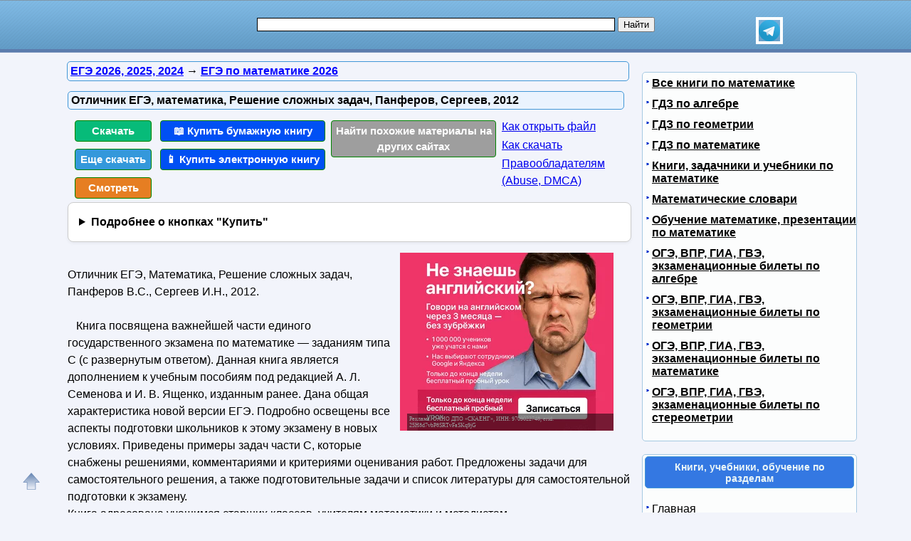

--- FILE ---
content_type: text/html; charset=utf-8
request_url: https://obuchalka.org/2013100773885/otlichnik-ege-matematika-reshenie-slojnih-zadach-panferov-b-c-sergeev-i-n-2012.html
body_size: 15169
content:
<!DOCTYPE html>
<html lang="ru">
<head>
<meta charset="UTF-8">
<meta name="viewport" content="width=device-width, initial-scale=1">
<base href="https://obuchalka.org/"><title>Отличник ЕГЭ, математика, Решение сложных задач, Панферов, Сергеев, 2012</title><meta name="description" content="Смотреть, читать и скачать бесплатно pdf, djvu и купить бумажную и электронную книгу по лучшей цене со скидкой: Отличник ЕГЭ, Математика, Решение сложных задач, Панферов В.С., Сергеев И.Н., 2012. Книга посвящена важнейшей части единого государственного экзамена по математике — заданиям типа С (с развернутым ответом). Данная книга является дополнением к учебным пособиям под редакцией А. Л. Семенова и И. В. Ященко, изданным ранее. Дана общая характеристика новой версии ЕГЭ. Подробно освещены все аспекты подготовки школьников к этому экзамену в новых условиях. Приведены"><meta name="keywords" content="ЕГЭ по математике, математика, Панферов, Сергеев" /><link href="/favicon.ico" rel="shortcut icon" type="image/x-icon" /><link rel="stylesheet" href="/templates/obuchalka/s169-min.css" type="text/css" /><link rel="canonical" href="https://obuchalka.org/2013100773885/otlichnik-ege-matematika-reshenie-slojnih-zadach-panferov-b-c-sergeev-i-n-2012.html"><meta name="revisit-after" content="1 days"><meta name="rating" content="safe for kids"><meta property="og:title" content="Отличник ЕГЭ, математика, Решение сложных задач, Панферов, Сергеев, 2012"><meta property="og:type" content="book"><meta property="og:url" content="https://obuchalka.org/2013100773885/otlichnik-ege-matematika-reshenie-slojnih-zadach-panferov-b-c-sergeev-i-n-2012.html"><meta property="og:image" content="https://obuchalka.org/img/ege/matematika/738/73885.jpg"><meta property="og:description" content="Смотреть, читать и скачать бесплатно pdf, djvu и купить бумажную и электронную книгу по лучшей цене со скидкой: Отличник ЕГЭ, Математика, Решение сложных задач, Панферов В.С., Сергеев И.Н., 2012. Книга посвящена важнейшей части единого государственного экзамена по математике — заданиям типа С (с развернутым ответом). Данная книга является дополнением к учебным пособиям под редакцией А. Л. Семенова и И. В. Ященко, изданным ранее. Дана общая характеристика новой версии ЕГЭ. Подробно освещены все аспекты подготовки школьников к этому экзамену в новых условиях. Приведены"><meta property="og:site_name" content="Obuchalka.org - все для школьников, студентов, учащихся, преподавателей и родителей"><style>
ul#relateditemlist, ul#neweritemlist, ul#olderitemlist{
background-color: white;
}
ul#relateditemlist a, ul#neweritemlist a, ul#olderitemlist a {
  color: blue;
  font-weight: normal;
}
ul#relateditemlist a:hover, ul#neweritemlist a:hover, ul#olderitemlist a:hover {
  font-weight: normal;
}

details {
  background-color: #fff;
  border: 1px solid #ccc;
  border-radius: 8px;
  padding: 15px;
  margin-bottom: 10px;
  box-shadow: 0 2px 4px rgba(0, 0, 0, 0.05);
  transition: all 0.3s ease;
}
summary {
  cursor: pointer;
  font-size: 16px;
  font-weight: bold;
  outline: none;
}



/* контейнер для кнопок */
.buttons-group {
  display: flex;
  flex-wrap: wrap;
  gap: 8px;                /* расстояние между кнопками */
}

/* базовый стиль кнопок */
.btndwn {
  display: inline-block;
  padding: 0.6em 1.2em;
  font-size: 0.95rem;
  font-weight: 500;
  text-align: center;
  text-decoration: none;
  border-radius: 4px;       /* скругление */
  color: #fff;
  transition: opacity .2s;
}
.btndwn:hover {
  opacity: 0.85;
}

/* основная зелёная кнопка */
.btndwngrn {
  background-color: #27ae60;
}

/* второстепенная кнопка «Еще скачать» */
#clickdwn1 {
  background-color: #3498db;
}

/* кнопка «Смотреть» */
#read3 {
  background-color: #e67e22;
}

.btndwnblue-new{background-color: #0050F4 !important;}/*#008dfd #0110ea*/
.btnartsrch-new{background-color: #9E9E9E !important;}

</style>
<style>
ul.bc-list{margin:0;padding:0;list-style:none}ul.bc-list li{display:inline;margin:0;padding:0;list-style:none}
a#gotop{position:fixed;bottom:20px;left:20px;width:24px;height:24px;padding:12px;margin:0;text-decoration:none;display:none}
@media(min-width:890px){a#gotop{display:inline}}
a.btndwn,a.btndwn2{font-weight:bold;display:block;color:white;text-decoration:none;text-align:center;border:1px solid #008300}
a.btndwn{background:#07BB79;padding:3px;border-radius:4px;width:100px;float:left;margin:5px 2px}
a.btndwn2{background:#07BB79 repeat scroll;border:1px solid #07BB79;border-radius:4px;box-shadow:0 0 1px #000000;font-size:18px;padding:12px 20px;text-shadow:1px 1px 1px #009900;width:80px;margin:0 auto}
a.btndwn:hover,a.btndwn:active,a.btndwn2:hover,a.btndwn2:active{background:#0CC782}

a.btndwngrn{padding:3px;background:#009900;background:-moz-linear-gradient(top, #16CE16 0, #009900 100%);background:-webkit-gradient(linear, left top, left bottom, color-stop(0, #16CE16), color-stop(100%, #009900));background:-webkit-linear-gradient(top, #16CE16 0, #009900 100%);background:-o-linear-gradient(top, #16CE16 0, #009900 100%);background:-ms-linear-gradient(top, #16CE16 0, #009900 100%);background:linear-gradient(to bottom, #16CE16 0, #009900 100%);border:1px solid #008300}
a.btndwngrn:hover,a.btndwngrn:active,a.btndwngrn:hover,a.btndwngrn:active{background:-moz-linear-gradient(top, #16CE16 30%, #009900 100%);background:-webkit-gradient(linear, left top, left bottom, color-stop(30%, #16CE16), color-stop(100%, #009900));background:-webkit-linear-gradient(top, #16CE16 30%, #009900 100%);background:-o-linear-gradient(top, #16CE16 30%, #009900 100%);background:-ms-linear-gradient(top, #16CE16 30%, #009900 100%);background:linear-gradient(to bottom, #16CE16 30%, #009900 100%);cursor:pointer}

a.btndwnblue{padding:3px;background:#0110ea;background:-moz-linear-gradient(top, #008dfd 0, #0110ea 100%);background:-webkit-gradient(linear, left top, left bottom, color-stop(0, #008dfd), color-stop(100%, #0110ea));background:-webkit-linear-gradient(top, #008dfd 0, #0110ea 100%);background:-o-linear-gradient(top, #008dfd 0, #0110ea 100%);background:-ms-linear-gradient(top, #008dfd 0, #0110ea 100%);background:linear-gradient(to bottom, #008dfd 0, #0110ea 100%);border:1px solid #076bd2}
a.btndwnblue:hover,a.btndwnblue:active,a.btndwnblue:hover,a.btndwnblue:active{background:-moz-linear-gradient(top, #008dfd 30%, #0110ea 100%);background:-webkit-gradient(linear, left top, left bottom, color-stop(30%, #008dfd), color-stop(100%, #0110ea));background:-webkit-linear-gradient(top, #008dfd 30%, #0110ea 100%);background:-o-linear-gradient(top, #008dfd 30%, #0110ea 100%);background:-ms-linear-gradient(top, #008dfd 30%, #0110ea 100%);background:linear-gradient(to bottom, #008dfd 30%, #0110ea 100%);cursor:pointer}

a.btnartsrch{padding:3px;background:#4A8EE4;background:-moz-linear-gradient(top, #509AF9 0, #4A8EE4 100%);background:-webkit-gradient(linear, left top, left bottom, color-stop(0, #509AF9), color-stop(100%, #4A8EE4));background:-webkit-linear-gradient(top, #509AF9 0, #4A8EE4 100%);background:-o-linear-gradient(top, #509AF9 0, #4A8EE4 100%);background:-ms-linear-gradient(top, #509AF9 0, #4A8EE4 100%);background:linear-gradient(to bottom, #509AF9 0, #4A8EE4 100%);border:1px solid #076bd2}
a.btnartsrch:hover,a.btnartsrch:active,a.btnartsrch:hover,a.btnartsrch:active{background:-moz-linear-gradient(top, #509AF9 30%, #4A8EE4 100%);background:-webkit-gradient(linear, left top, left bottom, color-stop(30%, #509AF9), color-stop(100%, #4A8EE4));background:-webkit-linear-gradient(top, #509AF9 30%, #4A8EE4 100%);background:-o-linear-gradient(top, #509AF9 30%, #4A8EE4 100%);background:-ms-linear-gradient(top, #509AF9 30%, #4A8EE4 100%);background:linear-gradient(to bottom, #509AF9 30%, #4A8EE4 100%);cursor:pointer}

a.btnlink{margin:2px 2px;display:block}
#o1{display:none;position:fixed;left:0px;top:0px;width:100%;height:100%;text-align:center;z-index:1000;background-color:#AAA;filter:progid:DXImageTransform.Microsoft.Alpha(opacity=60);-moz-opacity:0.6;-khtml-opacity:0.6;opacity:0.6;zoom:1;}#o2{display:none;position:fixed;width:300px;height:360px;margin:0;left:5px;top:10px;background-color:#fff;padding:10px;text-align:center;border:solid 2px #09C;border-radius:5px;z-index:1001}#o2 ul{text-align:left}a.bttn{display:inline-block;color:white;text-decoration:none;padding:2px 6px;outline:none;border-width:2px 0;border-style:solid none;border-color:#60a3d8 #2970a9 #2970a9 #60a3d8;border-radius:6px;background:#60a3d8;transition:0.2s}a.bttn:hover{background:#5796c8}a.bttn:active{background:#9dc7e7}
#rekartright{float:right;display:block;margin:5px 25px 5px 5px;width:1px;padding:0}@media screen and (max-width:539px){#rekartright{margin:5px 0;float:none}}
#rekartleft{float:left;display:block;margin:5px 5px 5px 25px;width:1px;padding:0}@media screen and (max-width:539px){#rekartleft{margin:5px 0;float:none}}
</style>
<script async src="https://www.googletagmanager.com/gtag/js?id=UA-5868370-22"></script>
<script>
  window.dataLayer = window.dataLayer || [];
  function gtag(){dataLayer.push(arguments);}
  gtag('js', new Date());

  gtag('config', 'UA-5868370-22');
</script>

<script>
var gbookid='',d=document,actHeight=400,actWidth=320,buybookid="";
function mkAct(act,no)
{
if(act==1){gtag('event', 'art', { 'event_category': 'clickdwn', 'event_label': '73885' } );}

return true;
}
function overlay(retval){var d=document,el1=d.getElementById("o1"),el2=d.getElementById("o2");if(el1.style.display=="none"){el1.style.display="block";el2.style.display="block";} else{el1.style.display="none";el2.style.display="none";}return retval;}
function concathtml(idt,idf){var d=document,el=d.getElementById(idf);if(el) d.getElementById(idt).innerHTML=d.getElementById(idt).innerHTML+el.innerHTML;}
function oncllnk(){var d=document,bsrct="/naback/slot/4",rd=d.getElementById('reladv'),inbt=d.getElementById('inbt'); if(rd) rd.innerHTML="";concathtml('reladv','relateditemlist');concathtml('reladv','neweritemlist');concathtml('reladv','olderitemlist');if(inbt) inbt.innerHTML='<iframe name="nbt" id="nbt" width="300" height="100" src="' + bsrct + '" style="position:relative;top:0;left:0;" scrolling="no" marginwidth="0" marginheight="0" frameborder="0" vspace="0" hspace="0" allowTransparency="true"></iframe>';overlay(true);}
function addtofav(a)
{var w=window,d=document,doc_url=d.location,s=d.createElement('div').style;var isFirefox35=((navigator.userAgent.toLowerCase().indexOf('firefox')!=-1)&&(s.wordWrap!==undefined)&&(s.MozTransform!==undefined));try
{w.external.AddFavorite(doc_url,""+d.title);}
catch(e)
{if((typeof(opera)=="object")||(w.opera)||(isFirefox35))
{a.href=doc_url;a.rel="sidebar";a.title=""+d.title;return true;}
else alert('Нажмите Ctrl-D для добавления в избранное/закладки');}
return false;}
</script>
</head>
<body>

<div id="nhead">
	<div id="nhead-wrap">
		<div id="nlogo"><a href="/"><img src="/images/shared.png" alt="Учебники, ГДЗ, решебники, ЕГЭ, ГИА, экзамены, книги." title="Учебники, ГДЗ, решебники, ЕГЭ, ГИА, экзамены, книги."></a></div>
		<div id="nsearchtop"><div style="display:flex"><form action="/search.html?view=search" method="get" target="_blank" style="width:90%"><input type="text" name="text" value="" id="nsearchtop-input"><input type="hidden" name="searchid" value=""><input type="hidden" name="l10n" value="ru"><input type="hidden" name="reqenc" value="utf-8"><input type="hidden" name="web" value="0"> <input type="submit" value="Найти"></form><a href="https://t.me/uchebniki_ege_oge" rel="nofollow noopener" target="_blank"><img src="/images/telegram_logo.svg" alt="Обучалка в Телеграм" title="Обучалка в Телеграм" style="width:30px;height:30px;border:4px solid white" width="30" height="30"></a></div></div>
	</div>
</div>
<div class="clearfloat"></div>
<div id="wrapper">
	<div id="page">
		<div id="content">
<div class="scc-path">
<ul itemscope itemtype="http://schema.org/BreadcrumbList" class="bc-list"><li itemprop="itemListElement" itemscope itemtype="http://schema.org/ListItem">
<a itemprop="item" href="/ege/">
<span itemprop="name">ЕГЭ 2026, 2025, 2024</span></a>
<meta itemprop="position" content="1"> &rarr; 
</li>
<li itemprop="itemListElement" itemscope itemtype="http://schema.org/ListItem">
<a itemprop="item" href="/ege-matematika/">
<span itemprop="name">ЕГЭ по математике 2026</span></a>
<meta itemprop="position" content="2">
</li>
</ul></div>	
	
<script>gtag('event', 'artnotlocked', { 'event_category': 's27-c337', 'event_label': '73885' } );</script>
<div class="artwrap"><div class="art"><h1>Отличник ЕГЭ, математика, Решение сложных задач, Панферов, Сергеев, 2012</h1><div class="artnav"></div><div style="width:120px; float:left"><a class="btndwn" href="https://fileskachat.com/file/21753_3b375e228a44884a59f47ad40b899146.html" rel="nofollow" target="_blank" onclick="return oncllnk();">Скачать</a><a id="clickdwn1" class="btndwn" style="margin-left:2px" href="https://obuchalka.org/2013100773885/otlichnik-ege-matematika-reshenie-slojnih-zadach-panferov-b-c-sergeev-i-n-2012.html#download" onclick="return mkAct(1,1);">Еще скачать</a><a id="read3" rel="nofollow" target="_blank" class="btndwn" style="margin-left:2px" href="https://fileskachat.com/view/21753_3b375e228a44884a59f47ad40b899146.html">Смотреть</a></div>
<script>
buybookid='/buy/73885#bumajnaya';
</script>
<div style="width:240px;float:left"><a class="btndwn btndwnblue-new" style="margin-left:2px;width:224px" href="/buy/73885#bumajnaya" rel="nofollow" target="_blank">📖 Купить бумажную книгу</a><a class="btndwn btndwnblue-new" style="margin-left:2px;width:224px" href="/buy/73885#elektronnaya" rel="nofollow" target="_blank">📱 Купить электронную книгу</a></div><div style="width:240px;float:left"><a class="btndwn btnartsrch-new" style="margin-left:2px;width:224px" href="/searchdoc/73885" rel="nofollow" target="_blank">Найти похожие материалы на других сайтах</a></div><div style="width:180px;float:left"><a class="btnlink" style="margin-left:2px" target="_blank" href="/2013050871087/kak-razarhivirovat-i-otkrit-fail.html?utm_source=nashol&utm_medium=kak-otkrit&utm_campaign=kak-otkrit">Как открыть файл</a><a class="btnlink" style="margin-left:2px" target="_blank" href="/2013050671045/instrukciya-po-skachivaniu-failov.html?utm_source=nashol&utm_medium=kak-skachat&utm_campaign=kak-skachat">Как скачать</a><a class="btnlink" style="margin-left:2px" href="/2014011675342/informaciya-dlya-pravoobladatelei.html" rel="nofollow" target="_blank">Правообладателям (Abuse, DMСA)</a></div><div class="clearfloat"></div><details><summary>Подробнее о кнопках "Купить"</summary> <p>По кнопкам "<b>Купить бумажную книгу</b>" или "<b>Купить электронную книгу</b>" можно купить в официальных магазинах эту книгу, если она имеется в продаже, или похожую книгу. Результаты поиска формируются при помощи поисковых систем Яндекс и Google на основании названия и авторов книги.</p><p>Наш сайт не занимается продажей книг, этим занимаются вышеуказанные магазины. Мы лишь даем пользователям возможность найти эту или похожие книги в этих магазинах.</p><p>Список книг, которые предлагают магазины, можно увидеть перейдя на одну из страниц покупки, для этого надо нажать на одну из этих кнопок.</p></details><div class="content-article-text"><!--noindex-->
<div id="rekartright"></div>
<!--/noindex-->
<br />Отличник ЕГЭ, Математика, Решение сложных задач, Панферов В.С., Сергеев И.Н., 2012.<br /><br />&nbsp;&nbsp; Книга посвящена важнейшей части единого государственного экзамена по математике — заданиям типа С (с развернутым ответом). Данная книга является дополнением к учебным пособиям под редакцией А. Л. Семенова и И. В. Ященко, изданным ранее. Дана общая характеристика новой версии ЕГЭ. Подробно освещены все аспекты подготовки школьников к этому экзамену в новых условиях. Приведены примеры задач части С, которые снабжены решениями, комментариями и критериями оценивания работ. Предложены задачи для самостоятельного решения, а также подготовительные задачи и список литературы для самостоятельной подготовки к экзамену.<br />Книга адресована учащимся старших классов, учителям математики и методистам.<br /><br />
<div><img src="/img/ege/matematika/738/73885.jpg" class="img-align" width="180" height="250" alt="Отличник ЕГЭ, Математика, Решение сложных задач, Панферов В.С., Сергеев И.Н., 2012" title="Отличник ЕГЭ, Математика, Решение сложных задач, Панферов В.С., Сергеев И.Н., 2012" /></div>

<div><br /><strong>Примеры.</strong><br />К диагонали куба, соединяющей две его вершины, не лежащие в одной грани, провели перпендикуляры из остальных вершин куба. На сколько частей и в каком отношении основания этих перпендикуляров разделили диагональ?<br /><br />В правильной шестиугольной призме ABCDEFA1B1C1D1E1F1, стороны основания которой равны 4, а боковые ребра равны 3, найдите расстояние от точки В до прямой C1D1.<br /><br />В равнобедренной трапеции длина боковой стороны равна 5, основание высоты, проведенной из вершины верхнего основания, делит нижнее основание на отрезки с длинами 12 и 3. Найти длину верхнего основания, площадь трапеции, длину высоты и длину диагонали.<br /><br /><strong>СОДЕРЖАНИЕ</strong><br />Предисловие 4<br /><strong>Глава 1. Особенности ВУЗовской части экзамена 6</strong><br />Общая характеристика ВУЗовской части 6<br />Специфика заданий типа С 6<br />Задания типа С в ЕГЭ по математике 7<br />Особенности проверки работ 8<br />Как подготовиться к заданиям ВУЗовской части 9<br />Рекомендуемая литература 10<br />О роли учителя в подготовке школьников к ЕГЭ 13<br /><strong>Глава 2. Образцы экзаменационных задач типа С 14</strong><br />Образцы задач С1 14<br />Образцы задач С2 19<br />Образцы задач С3 27<br />Образцы задач С4 36<br />Образцы задач С5 47<br />Образцы задач С6 56<br /><strong>Глава 3. Задачи для самостоятельного решения 65</strong><br />Тренировочные задачи для части С 66<br />Ответы к тренировочным задачам 72<br /><strong>Глава 4. Подготовительные задачи 75</strong><br />Учебные задачи для части С 75<br />Ответы и указания к учебным задачам 86.<br /><br />
<br><div id="download"></div>
<div class="rekl-download-art">
<div id="yandex_rtb_R-A-1957248-2" style="min-height:250px"></div>
</div>
<br><span class="download-text">Бесплатно скачать электронную книгу в удобном формате, смотреть и читать:</span>

<br><a href="https://fileskachat.com/file/21753_3b375e228a44884a59f47ad40b899146.html" class="link-in-content" style="font-weight:bold;" rel="nofollow" target="_blank" onclick="return oncllnk();">Скачать книгу Отличник ЕГЭ, математика, Решение сложных задач, Панферов, Сергеев, 2012</a> - fileskachat.com, быстрое и бесплатное скачивание.<br><br><a href="https://fileskachat.com/file/21753_3b375e228a44884a59f47ad40b899146.html" rel="nofollow" class="btndwn2" style="width:200px;padding:10px 10px;font-size:18px" target="_blank" onclick="return oncllnk();">Скачать pdf</a><br><span>Ниже можно купить эту книгу, если она есть в продаже, и похожие книги по лучшей цене со скидкой с доставкой по всей России.</span><a class="btndwn btndwnblue" style="width:200px;float:none;height:33px;margin: 0 auto; padding:10px 10px;font-size:22px" href="/buy/73885#bumajnaya" rel="nofollow" target="_blank">Купить книги</a><div class="clearfloat"></div><br><div style="float:left;height:40px;margin: 0 20px"><a href="/2013050671045/instrukciya-po-skachivaniu-failov.html" target="_blank">Как скачать файл</a></div> <div style="float:left;height:40px;margin: 0 20px"><a href="/2013050871087/kak-razarhivirovat-i-otkrit-fail.html" target="_blank">Как открыть файл</a></div> <div style="float:left;height:40px;margin: 0 20px"><a href="/2014011675342/informaciya-dlya-pravoobladatelei.html" rel="nofollow" target="_blank">Правообладателям</a></div> <div class="clearfloat"></div><br>
<div id="read"></div><br><a class="link-in-content" rel="nofollow" target="_blank" title="Скачать книгу Отличник ЕГЭ, Математика, Решение сложных задач, Панферов B.C., Сергеев И.Н., 2012" href="/go.php?link=http://dfiles.ru/files/wc2654y0n&amp;aid=73885&amp;extlink=21753">Скачать книгу Отличник ЕГЭ, Математика, Решение сложных задач, Панферов В.С., Сергеев И.Н., 2012</a> - pdf - depositfiles.<br /><br /><a class="link-in-content" onclick="return oncllnk();" target="_blank" title="Скачать книгу Отличник ЕГЭ, Математика, Решение сложных задач, Панферов B.C., Сергеев И.Н., 2012" href="https://yadi.sk/d/6IFUSKx2nPXrA">Скачать книгу Отличник ЕГЭ, Математика, Решение сложных задач, Панферов В.С., Сергеев И.Н., 2012</a>
 - pdf - Яндекс.Диск.</div><div class="artdat1" style="margin-top:30px">Дата публикации: <time datetime="2013-10-07T09:07:01+0000">07.10.2013 09:07 UTC</time></div>
<br>
<!--noindex-->
<div class="clearfloat"> </div>
<br/>
<div id="yashare" class="ya-share2" data-yashareL10n="ru" data-services="vkontakte,odnoklassniki,moimir,viber,telegram,skype,twitter" data-yashareTheme="counter" data-limit="9"></div>
<br/>
<!--/noindex-->

<br>
<br>
<!--noindex-->
<b>Теги:</b> 
<!--/noindex-->
<a href="/tag/ege-po-matematike/" title="ЕГЭ по математике" rel="tag">ЕГЭ по математике</a> :: <a href="/tag/matematika/" title="математика" rel="tag">математика</a> :: <a href="/tag/panferov/" title="Панферов" rel="tag">Панферов</a> :: <a href="/tag/sergeev/" title="Сергеев" rel="tag">Сергеев</a><br><br><div class="rel-block"><hr />
<h3 class="related">Смотрите также учебники, книги и учебные материалы:</h3><ul id="relateditemlist" style="list-style: none; background-color: #f2f4fb;"><li style="display: flex; flex-direction: row; margin-top: 10px; border-radius: 4px; padding: 8px; box-sizing: border-box; background: white;"><a href="/20190201106686/ege-matematika-1000-zadach-s-otvetami-i-resheniyami-vse-zadaniya-chasti-2-sergeev-i-n-panferov-v-s-2018.html"><img src="/img/ege/matematika/1066/106686.jpg" alt="ЕГЭ, математика, 1000 задач с ответами и решениями, Все задания части 2, Сергеев И.Н., Панферов В.С., 2018" width="150" height="220" style="width: 150px; height: auto;"></a><div style="display: flex; flex-direction: column; padding-left: 10px"><a href="/20190201106686/ege-matematika-1000-zadach-s-otvetami-i-resheniyami-vse-zadaniya-chasti-2-sergeev-i-n-panferov-v-s-2018.html">ЕГЭ, математика, 1000 задач с ответами и решениями, Все задания части 2, Сергеев И.Н., Панферов В.С., 2018</a></div></li><li style="display: flex; flex-direction: row; margin-top: 10px; border-radius: 4px; padding: 8px; box-sizing: border-box; background: white;"><a href="/20180415100004/ege-matematika-1000-zadach-s-otvetami-i-resheniyami-vse-zadaniya-chasti-2-sergeev-i-n-panferov-v-s-2018.html"><img src="/img/ege/matematika/1000/100004.jpg" alt="ЕГЭ, математика, 1000 задач с ответами и решениями, Все задания части 2, Сергеев И.Н., Панферов В.С., 2018" width="150" height="220" style="width: 150px; height: auto;"></a><div style="display: flex; flex-direction: column; padding-left: 10px"><a href="/20180415100004/ege-matematika-1000-zadach-s-otvetami-i-resheniyami-vse-zadaniya-chasti-2-sergeev-i-n-panferov-v-s-2018.html">ЕГЭ, математика, 1000 задач с ответами и решениями, Все задания части 2, Сергеев И.Н., Панферов В.С., 2018</a></div></li><li style="display: flex; flex-direction: row; margin-top: 10px; border-radius: 4px; padding: 8px; box-sizing: border-box; background: white;"><a href="/2017031393522/ege-matematika-1000-zadach-s-otvetami-i-resheniyami-sergeev-i-n-panferov-i-n-2017.html"><img src="/img/ege/matematika/935/93522.jpg" alt="ЕГЭ, математика, 1000 задач с ответами и решениями, Сергеев И.Н., Панферов И.Н., 2017" width="150" height="220" style="width: 150px; height: auto;"></a><div style="display: flex; flex-direction: column; padding-left: 10px"><a href="/2017031393522/ege-matematika-1000-zadach-s-otvetami-i-resheniyami-sergeev-i-n-panferov-i-n-2017.html">ЕГЭ, математика, 1000 задач с ответами и решениями, Сергеев И.Н., Панферов И.Н., 2017</a></div></li><li style="display: flex; flex-direction: row; margin-top: 10px; border-radius: 4px; padding: 8px; box-sizing: border-box; background: white;"><a href="/2017012592814/ege-matematika-praktikum-profilnii-uroven-zadaniya-chasti-2-sergeev-i-n-panferov-v-s-2017.html"><img src="/img/ege/matematika/928/92814.jpg" alt="ЕГЭ, математика, практикум, профильный уровень, Задания части 2, Сергеев И.Н., Панферов В.С., 2017" width="150" height="220" style="width: 150px; height: auto;"></a><div style="display: flex; flex-direction: column; padding-left: 10px"><a href="/2017012592814/ege-matematika-praktikum-profilnii-uroven-zadaniya-chasti-2-sergeev-i-n-panferov-v-s-2017.html">ЕГЭ, математика, практикум, профильный уровень, Задания части 2, Сергеев И.Н., Панферов В.С., 2017</a></div></li></ul><div id="neweritemtitle">Следующие учебники и книги:</div><ul id="neweritemlist" style="list-style: none; background-color: #f2f4fb;"><li style="display: flex; flex-direction: row; margin-top: 10px; border-radius: 4px; padding: 8px; box-sizing: border-box; background: white;"><a href="/2013100773889/ege-2012-matematika-sdaem-bez-problem-dorofeev-g-v-sedova-e-a-shestakov-s-a-pchelincev-s-v-2011.html"><img src="/img/ege/matematika/738/73889.jpg" alt="ЕГЭ 2012, математика, сдаем без проблем, Дорофеев Г.В., Седова Е.А., Шестаков С.А., Пчелинцев С.В., 2011" width="150" height="220" style="width: 150px; height: auto;"></a><div style="display: flex; flex-direction: column; padding-left: 10px"><a href="/2013100773889/ege-2012-matematika-sdaem-bez-problem-dorofeev-g-v-sedova-e-a-shestakov-s-a-pchelincev-s-v-2011.html">ЕГЭ 2012, математика, сдаем без проблем, Дорофеев Г.В., Седова Е.А., Шестаков С.А., Пчелинцев С.В., 2011</a></div></li><li style="display: flex; flex-direction: row; margin-top: 10px; border-radius: 4px; padding: 8px; box-sizing: border-box; background: white;"><a href="/2013100773888/ege-2012-matematika-praktikum-realnie-testi-lappo-l-d-popov-m-a.html"><img src="/img/ege/matematika/738/73888.jpg" alt="ЕГЭ 2012, математика, практикум, Реальные тесты, Лаппо Л.Д., Попов М.А." width="150" height="220" style="width: 150px; height: auto;"></a><div style="display: flex; flex-direction: column; padding-left: 10px"><a href="/2013100773888/ege-2012-matematika-praktikum-realnie-testi-lappo-l-d-popov-m-a.html">ЕГЭ 2012, математика, практикум, Реальные тесты, Лаппо Л.Д., Попов М.А.</a></div></li><li style="display: flex; flex-direction: row; margin-top: 10px; border-radius: 4px; padding: 8px; box-sizing: border-box; background: white;"><a href="/2013100773887/ege-praktikum-po-matematike-podgotovka-k-vipolneniu-chasti-c-sergeev-i-n-panferov-v-s-2012.html"><img src="/img/ege/matematika/738/73887.jpg" alt="ЕГЭ, практикум по математике, Подготовка к выполнению части C, Сергеев И.Н., Панферов В.С., 2012" width="150" height="220" style="width: 150px; height: auto;"></a><div style="display: flex; flex-direction: column; padding-left: 10px"><a href="/2013100773887/ege-praktikum-po-matematike-podgotovka-k-vipolneniu-chasti-c-sergeev-i-n-panferov-v-s-2012.html">ЕГЭ, практикум по математике, Подготовка к выполнению части C, Сергеев И.Н., Панферов В.С., 2012</a></div></li><li style="display: flex; flex-direction: row; margin-top: 10px; border-radius: 4px; padding: 8px; box-sizing: border-box; background: white;"><a href="/2013100773886/ege-praktikum-po-matematike-reshenie-uravnenii-i-neravenstv-sadovnichii-u-v-2012.html"><img src="/img/ege/matematika/738/73886.jpg" alt="ЕГЭ, практикум по математике, Решение уравнений и неравенств, Садовничий, 2012" width="150" height="220" style="width: 150px; height: auto;"></a><div style="display: flex; flex-direction: column; padding-left: 10px"><a href="/2013100773886/ege-praktikum-po-matematike-reshenie-uravnenii-i-neravenstv-sadovnichii-u-v-2012.html">ЕГЭ, практикум по математике, Решение уравнений и неравенств, Садовничий, 2012</a></div></li></ul><div id="olderitemtitle">Предыдущие статьи:</div><ul id="olderitemlist" style="list-style: none; background-color: #f2f4fb;"><li style="display: flex; flex-direction: row; margin-top: 10px; border-radius: 4px; padding: 8px; box-sizing: border-box; background: white;"><a href="/2013100773884/ege-2012-matematika-kontrolnie-trenirovochnie-materiali-s-otvetami-i-kommentariyami-neiman-u-m-bauk-u-m-markaryan-e-g.html"><img src="/img/ege/matematika/738/73884.jpg" alt="ЕГЭ 2012, математика, Контрольные тренировочные материалы с ответами и комментариями, Нейман Ю.М., Баюк Ю.М., Маркарян Е.Г." width="150" height="220" style="width: 150px; height: auto;"></a><div style="display: flex; flex-direction: column; padding-left: 10px"><a href="/2013100773884/ege-2012-matematika-kontrolnie-trenirovochnie-materiali-s-otvetami-i-kommentariyami-neiman-u-m-bauk-u-m-markaryan-e-g.html">ЕГЭ 2012, математика, Контрольные тренировочные материалы с ответами и комментариями, Нейман Ю.М., Баюк Ю.М., Маркарян Е.Г.</a></div></li><li style="display: flex; flex-direction: row; margin-top: 10px; border-radius: 4px; padding: 8px; box-sizing: border-box; background: white;"><a href="/2013100773883/zadachi-s-parametrami-pri-podgotovke-k-ege-visockii-v-s-2011.html"><img src="/img/ege/matematika/738/73883.jpg" alt="Задачи с параметрами при подготовке к ЕГЭ, Высоцкий, 2011" width="150" height="220" style="width: 150px; height: auto;"></a><div style="display: flex; flex-direction: column; padding-left: 10px"><a href="/2013100773883/zadachi-s-parametrami-pri-podgotovke-k-ege-visockii-v-s-2011.html">Задачи с параметрами при подготовке к ЕГЭ, Высоцкий, 2011</a></div></li><li style="display: flex; flex-direction: row; margin-top: 10px; border-radius: 4px; padding: 8px; box-sizing: border-box; background: white;"><a href="/2013100773882/ege-2012-matematika-zadacha-b7-stereometriya-rasstoyaniya-v-prostranstve-rabochaya-tetrad-smirnov-v-a.html"><img src="/img/ege/matematika/738/73882.jpg" alt="ЕГЭ 2012, математика, Задача B7, стереометрия, Расстояния в пространстве, рабочая тетрадь, Смирнов В.А." width="150" height="220" style="width: 150px; height: auto;"></a><div style="display: flex; flex-direction: column; padding-left: 10px"><a href="/2013100773882/ege-2012-matematika-zadacha-b7-stereometriya-rasstoyaniya-v-prostranstve-rabochaya-tetrad-smirnov-v-a.html">ЕГЭ 2012, математика, Задача B7, стереометрия, Расстояния в пространстве, рабочая тетрадь, Смирнов В.А.</a></div></li><li style="display: flex; flex-direction: row; margin-top: 10px; border-radius: 4px; padding: 8px; box-sizing: border-box; background: white;"><a href="/2013100773881/ege-2012-matematika-zadacha-b7-znacheniya-virajenii-rabochaya-tetrad-shestakov-s-a.html"><img src="/img/ege/matematika/738/73881.jpg" alt="ЕГЭ 2012, математика, Задача B7, Значения выражений, рабочая тетрадь, Шестаков С.А." width="150" height="220" style="width: 150px; height: auto;"></a><div style="display: flex; flex-direction: column; padding-left: 10px"><a href="/2013100773881/ege-2012-matematika-zadacha-b7-znacheniya-virajenii-rabochaya-tetrad-shestakov-s-a.html">ЕГЭ 2012, математика, Задача B7, Значения выражений, рабочая тетрадь, Шестаков С.А.</a></div></li></ul><div id="prev_next_buttom"><span class="extranews_priviuospage"><a href="/2013100773890/matematika-testi-k-ege-klovo-a-g-2012.html" title="Математика, Тесты к ЕГЭ, Клово, 2012">&lt;&lt; Предыдущая статья</a></span><span class="extranews_nextpage"><a href="/2013100773880/ege-2012-matematika-zadacha-b14-issledovanie-funkcii-rabochaya-tetrad-shestakov-s-a.html" title="ЕГЭ 2012, математика, Задача B14, исследование функций, рабочая тетрадь, Шестаков С.А.">Следующая статья &gt;&gt;</a></span></div><hr /></div></div><br></div></div><span class="article_separator">&nbsp;</span><br>
			<br><br><div class="clearfloat">&nbsp;</div>
		</div>
		<div id="page-bar-r">
<!--noindex--><div style="margin:0 0 10px;padding:0;width:100%" id="reklright240ya">
<div id="yandex_rtb_R-A-1957248-1"></div>
</div><!--/noindex-->
<div class="sb">
<ul class="relatedcats"><li><a href="/vse-knigi-po-matematike/">Все книги по математике</a></li><li><a href="/gdz-po-algebre/">ГДЗ по алгебре</a></li><li><a href="/gdz-po-geometrii/">ГДЗ по геометрии</a></li><li><a href="/gdz-po-matematike/">ГДЗ по математике</a></li><li><a href="/knigi-po-matematike/">Книги, задачники и учебники по математике</a></li><li><a href="/matematika/">Математические словари</a></li><li><a href="/obuchenie-matematike/">Обучение математике, презентации по математике</a></li><li><a href="/ekzamenacionnie-bileti-po-algebre/">ОГЭ, ВПР, ГИА, ГВЭ, экзаменационные билеты по алгебре</a></li><li><a href="/ekzamenacionnie-bileti-po-geometrii/">ОГЭ, ВПР, ГИА, ГВЭ, экзаменационные билеты по геометрии</a></li><li><a href="/ekzamenacionnie-bileti-po-matematike/">ОГЭ, ВПР, ГИА, ГВЭ, экзаменационные билеты по математике</a></li><li><a href="/ekzamenacionnie-bileti-po-stereometrii/">ОГЭ, ВПР, ГИА, ГВЭ, экзаменационные билеты по стереометрии</a></li></ul><br /></div><br />

<div class="sb"><h3>Книги, учебники, обучение по разделам</h3><br />
<ul class="menu"><li><a href="/">Главная</a></li><li><a href="/sect/gotovie-domashnie-zadaniya-gdz/">Готовые домашние задания по предметам</a></li><li><a href="/gdz/index.html">Все ГДЗ</a></li><li class="active"><a href="/ege/">ЕГЭ</a><ul><li><a href="/ege-russkii-yazik/">Русский язык</a></li><li id="current" class="active"><a href="/ege-matematika/">Математика</a></li><li><a href="/ege-obschestvoznanie/">Обществознание</a></li><li><a href="/ege-informatika/">Информатика</a></li><li><a href="/ege-fizika/">Физика</a></li><li><a href="/ege-istoriya/">История</a></li><li><a href="/ege-literatura/">Литература</a></li><li><a href="/ege-geografiya/">География</a></li><li><a href="/ege-biologiya/">Биология</a></li><li><a href="/ege-himiya/">Химия</a></li><li><a href="/ege-rezultati-varianti-zadaniya-balli-dokumenti/">Результаты, варианты, задания, баллы, документы</a></li><li><span class="separator">Иностранные  языки</span></li><li><a href="/ege-angliiskii-yazik/">Английский язык</a></li><li><a href="/ege-nemeckii-yazik/">Немецкий язык</a></li><li><a href="/ege-francuzskii-yazik/">Французский язык</a></li><li><a href="/ege-ispanskii-yazik/">Испанский язык</a></li><li><a href="/ege-po-kitaiskomu-yaziku/">Китайский язык</a></li></ul></li><li><a href="/ekzameni/index.html">Экзамены</a></li><li><a href="/nauka-i-obuchenie/">Наука и обучение, презентации, для преподавателей, школьников и студентов</a></li><li><a href="/knigi/">Книги и учебники</a></li><li><a href="/elektronnie-slovari/index.html">Энциклопедии, словари, справочники</a></li><li><a href="/vse-knigi/">Все книги</a></li><li><a href="/informaciya-o-saite/">Другое</a></li><li><a href="/search.html?view=search">Найти</a></li><li><a href="/obratnaya-svyaz/administrator-html.html">Обратная связь</a></li></ul><br /></div><br />
			
<div class="sb"><h3>Не нашёл? Найди:</h3><br />
<div class="search">
<form action="index.php" method="post">
<input name="searchword" id="mod_search_searchword" maxlength="20" class="inputbox" type="text" size="20" value="search"  onblur="if(this.value=='') this.value='search';" onfocus="if(this.value=='search') this.value='';" /><input type="submit" value="Найти" class="button" onclick="this.form.searchword.focus();"/>	<input type="hidden" name="task"   value="search" />
	<input type="hidden" name="option" value="com_search" />
</form>
</div>
<br /></div><br />
<br>2026-01-25 01:07:38<br><br>			<div class="clearfloat">&nbsp;</div>
		</div>
		<div class="clearfloat">&nbsp;</div>
	</div>
<div class="clearfloat">&nbsp;</div>

<div id="footer">
<p style="font-size:14px">
<a href="/obratnaya-svyaz/administrator-html.html" rel="nofollow">Контакты<br><br>Contact us, DMCA, Abuse.</a><br><br><a href="/" title="Учебники и Книги">Obuchalka.org</a> Учебники, книги, учебные материалы. Все для школьников, студентов, учащихся, преподавателей и родителей.<br> © Obuchalka.org. 2026</p>
</div>
</div>

<div id="dmes2"></div>
<script>
(function()
{
var d=document,docElem=d.documentElement,w=window,initDone=false,b=d.body;

function wrtdlgth()
{
var bookbuyhtml = "";
if(buybookid!="") bookbuyhtml='<a class="btndwn btndwnblue" style="width:200px;float:none;height:30px;margin: 0 auto; padding:10px 10px;font-size:22px" href="' + buybookid + '" rel="nofollow" target="_blank">Купить эту книгу</a><div class="clearfloat"></div><br>';
var rklt='<div style="width:300px;height:100px" id="inbt"></div>';
if( bookbuyhtml!="" )
{
	rklt='<div style="width:300px;height:90px" id="inbtbookby">' + bookbuyhtml + '</div>';
}

d.getElementById('dmes2').innerHTML='<!--noindex--><div id="o1" style="display:none"></div>'
+'<div id="o2" style="display:none"><p>Спасибо за посещение сайта <a href="/?ret=333">Obuchalka.org</a>'+rklt+'<div style="overflow:auto;height:150px;position:relative"><b>Смотрите также похожие статьи:</b><ul id="reladv"></ul></div>'
+'<span style="font-size:12px;">Нажав на кнопку ниже Вы вернетесь на наш сайт</span><br><br><a href="/?ret=444" class="bttn">&nbsp;&nbsp;Ок&nbsp;&nbsp;</a> <a href="/?ret=555" class="bttn" onclick="return overlay(false);">Закрыть</a></p></div><!--/noindex-->';
}
wrtdlgth();

function getCoords(elem){
var box=elem.getBoundingClientRect();
var scrollTop=w.pageYOffset||docElem.scrollTop||b.scrollTop,scrollLeft=w.pageXOffset||docElem.scrollLeft||b.scrollLeft;
var clientTop=docElem.clientTop||b.clientTop||0,clientLeft=docElem.clientLeft||b.clientLeft||0;
var top=box.top+scrollTop-clientTop,left=box.left+scrollLeft-clientLeft;
return{top:Math.round(top),left:Math.round(left)};
}
function getViewportSize(){
if(w.innerWidth!=null) return {width:w.innerWidth,height:w.innerHeight};
if(d.compatMode=='CSS1Compat') return {width:docElem.clientWidth,height:docElem.clientHeight}
return {width:b.clientWidth,height:b.clientHeight}
}
function isVisible(elem){
var coords=getCoords(elem);
var windowTop=w.pageYOffset||docElem.scrollTop,windowBottom=windowTop+docElem.clientHeight;
coords.bottom=coords.top+elem.offsetHeight;
var topVisible=coords.top > windowTop && coords.top < windowBottom,bottomVisible=coords.bottom < windowBottom && coords.bottom > windowTop;
return topVisible||bottomVisible;
}
function crt_scr(url,enc)
{var d=document,sa=d.createElement('script'),p=d.getElementsByTagName('script')[0];sa.type='text/javascript';sa.async=true;sa.src=url;if(enc==1) sa.charset="utf-8"; if(enc==2) sa.charset="windows-1251";p.parentNode.insertBefore(sa,p);}
function showid(myid){var myel=d.getElementById(myid);if(myel){myel.style.display ="block";return true} return false;}

function showYaRtb(w, d, n, rtbId) {
	window.yaContextCb=window.yaContextCb||[];
	window.yaContextCb.push(()=>{
		Ya.Context.AdvManager.render({
			renderTo: "yandex_rtb_" + rtbId,
			blockId: rtbId,
			async: true
		});
	});
	var t = d.getElementsByTagName("script")[0 ], s = d.createElement("script");
	s.type = "text/javascript";
	s.src = "https://yandex.ru/ads/system/context.js";
	s.async = true;
	t.parentNode.insertBefore(s, t);
}

var idYaRtb1="R-A-1957248-1",yartb1=d.getElementById('yandex_rtb_'+idYaRtb1);
var idYaRtb2="R-A-1957248-2",yartb2=d.getElementById('yandex_rtb_'+idYaRtb2);
var idYaRtb3="ABSENT",yartb3=d.getElementById('yandex_rtb_'+idYaRtb3);
var idYaRtb4="ABSENT",yartb4=d.getElementById('yandex_rtb_'+idYaRtb4);
var idYaRtb5="ABSENT",yartb5=d.getElementById('yandex_rtb_'+idYaRtb5);
var idYaRtb6="ABSENT",yartb6=d.getElementById('yandex_rtb_'+idYaRtb6);
var yashare=d.getElementById('yashare');
if(yashare||yartb1||yartb2||yartb3||yartb4||yartb5||yartb6)
{
	var yashare_need=0,fsc=w.onscroll||function(){};
	if(yashare) {yashare_need=1;}

	var yartb1_need=0,yartb2_need=0,yartb3_need=0,yartb4_need=0,yartb5_need=0,yartb6_need=0;
	if(yartb1) {yartb1_need=1;}
	if(yartb2) {yartb2_need=1;}
	if(yartb3) {yartb3_need=1;}
	if(yartb4) {yartb4_need=1;}
	if(yartb5) {yartb5_need=1;}
	if(yartb6) {yartb6_need=1;}

	function showVisible()
	{
		if(yashare_need){if(isVisible(yashare)){yashare_need=0;gtag('event', 'yashare', { 'event_category': 'show', 'event_label': '73885' } );crt_scr("//yastatic.net/share2/share.js",1);}}
		if(yartb1_need){if(isVisible(yartb1)){yartb1_need=0;showYaRtb(this, this.document, "yandexContextAsyncCallbacks", idYaRtb1 );}}
		if(yartb2_need){if(isVisible(yartb2)){yartb2_need=0;showYaRtb(this, this.document, "yandexContextAsyncCallbacks", idYaRtb2 );}}
		if(yartb3_need){if(isVisible(yartb3)){yartb3_need=0;showYaRtb(this, this.document, "yandexContextAsyncCallbacks", idYaRtb3 );}}
		if(yartb4_need){if(isVisible(yartb4)){yartb4_need=0;showYaRtb(this, this.document, "yandexContextAsyncCallbacks", idYaRtb4 );}}
		if(yartb5_need){if(isVisible(yartb5)){yartb5_need=0;showYaRtb(this, this.document, "yandexContextAsyncCallbacks", idYaRtb5 );}}
		if(yartb6_need){if(isVisible(yartb6)){yartb6_need=0;showYaRtb(this, this.document, "yandexContextAsyncCallbacks", idYaRtb6 );}}
		fsc();
	}
	w.onscroll=showVisible;
	showVisible();
}



if(typeof JCommentsJSInit=='function'){crt_scr("/components/com_jcomments/js/jcomments-v2.1.js",0);crt_scr("/components/com_jcomments/libraries/joomlatune/ajax.js",0);}
(function()
{
var fn=w.onload||function(){};
function detach(){w.onload=fn;}
w.onload=function()
{
if(initDone) return;initDone=true;fn();detach();var arVP=getViewportSize();actHeight=arVP.height;actWidth=arVP.width;
if(actWidth>320){var o2=d.getElementById("o2");if(o2) o2.style.left=((actWidth-330)/2+'px');}
if(typeof JCommentsJSInit=='function' ){JCommentsJSInit();JCommentsJSAntiCache();}

function getRandomInt(mn,mx){
return Math.floor(Math.random()*(mx-mn+1))+mn;
}
function translateBanner( banid, needwidth )
{
	var indb,tw,th,razm,bname="nb",bsrc,reksl=d.getElementById(banid),maxbanind=-1,arrrekl;
	if( reksl )
	{
		if(1==0){}
		else if(banid=='rekartright')
		{
			if( getRandomInt(0,100) > 0 )arrrekl=[[6,300,250]]; else arrrekl=[[6,300,250]];maxbanind=0;
		}
		else if(banid=='rekartleft')
		{
			if(getRandomInt(0,5)>0) arrrekl=[[7,300,250]]; else arrrekl=[[7,300,250]]; maxbanind=0;
		}
		if(reksl&&(maxbanind>=0))
		{
			bname=banid+"nb";
			var curind=getRandomInt(0,maxbanind);indb=arrrekl[curind][0];bsrc="/rifr/slot/"+indb;tw=arrrekl[curind][1];th=arrrekl[curind][2];
			razm+=(' width="'+tw+'"');razm+=(' height="'+th+'"');
			if(needwidth)
			{
				reksl.width=tw;reksl.style.width=tw+'px';reksl.setAttribute('style','width:' + tw + 'px');
			}
			reksl.innerHTML='<div style="width:'+tw+'px;margin:0 auto"><iframe name="'+bname+'" id="'+bname+'"'+razm+' src="'+bsrc+'" style="position:relative;top:0;left:0;" scrolling="no" marginwidth="0" marginheight="0" frameborder="0" vspace="0" hspace="0" allowTransparency="true"></iframe></div>';
		}

	}
}

translateBanner('rekartright',true);translateBanner('rekartleft',true);}
}
)();

})();
function imageClick(url){window.location=url;}
</script>

<script>(function(d,w,c){(w[c]=w[c]||[]).push(function(){try{w.yaCounter761552=new Ya.Metrika({id:761552,clickmap:true,trackLinks:true,accurateTrackBounce:true});}catch(e){}});var n=d.getElementsByTagName("script")[0],s=d.createElement("script"),f=function(){n.parentNode.insertBefore(s,n);};s.type="text/javascript";s.async=true;s.src="https://mc.yandex.ru/metrika/watch.js";if(w.opera=="[object Opera]"){d.addEventListener("DOMContentLoaded",f,false);}else{f();}})(document,window,"yandex_metrika_callbacks");</script>
<noscript><div><img src="https://mc.yandex.ru/watch/761552" style="position:absolute; left:-9999px;" alt=""></div></noscript>
<a href="https://obuchalka.org/2013100773885/otlichnik-ege-matematika-reshenie-slojnih-zadach-panferov-b-c-sergeev-i-n-2012.html#" id="gotop"><svg width="24" height="24" version="1.1" xml:space="preserve" xmlns="http://www.w3.org/2000/svg" xmlns:xlink="http://www.w3.org/1999/xlink"><defs><linearGradient id="linearGradient6017" x1="367.26" x2="395.47" y1="283.65" y2="283.65" gradientTransform="matrix(.68099 0 0 .68234 125.75 85.765)" gradientUnits="userSpaceOnUse"><stop stop-color="#214f8f" offset="0"/><stop stop-color="#214f8f" stop-opacity="0" offset="1"/></linearGradient></defs><g transform="matrix(0 1.25 1.25 0 -337.06 -469.81)"><path d="m386.63 288.29-10.353-9.0103 10.353-8.9653v4.296h8.1699v9.3105h-8.1699z" fill="url(#linearGradient6017)" opacity=".7" stroke="#214f8f" stroke-width=".54533"/></g></svg></a><!--pageType:com_content-article-->
</body>
</html>
